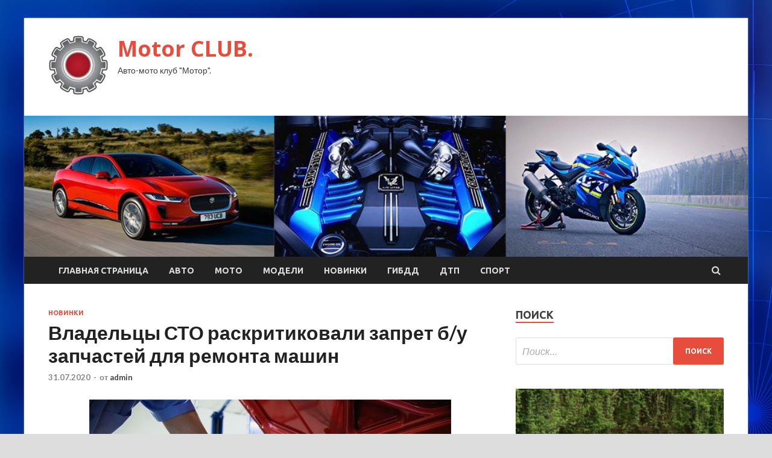

--- FILE ---
content_type: text/html; charset=UTF-8
request_url: https://mlub.ru/novinki/vladelcy-sto-raskritikovali-zapret-b-y-zapchastei-dlia-remonta-mashin.html
body_size: 51950
content:
<!DOCTYPE html>
<html lang="ru-RU">
<head>
<meta charset="UTF-8">
<meta name="viewport" content="width=device-width, initial-scale=1">
<link rel="profile" href="http://gmpg.org/xfn/11">

<title>Владельцы СТО раскритиковали запрет б/у запчастей для ремонта машин &#8212; Motor CLUB.</title>
<meta name='robots' content='max-image-preview:large' />
	<style>img:is([sizes="auto" i], [sizes^="auto," i]) { contain-intrinsic-size: 3000px 1500px }</style>
	<link rel='dns-prefetch' href='//fonts.googleapis.com' />
<link rel='stylesheet' id='wp-block-library-css' href='https://mlub.ru/wp-includes/css/dist/block-library/style.min.css' type='text/css' media='all' />
<style id='classic-theme-styles-inline-css' type='text/css'>
/*! This file is auto-generated */
.wp-block-button__link{color:#fff;background-color:#32373c;border-radius:9999px;box-shadow:none;text-decoration:none;padding:calc(.667em + 2px) calc(1.333em + 2px);font-size:1.125em}.wp-block-file__button{background:#32373c;color:#fff;text-decoration:none}
</style>
<style id='global-styles-inline-css' type='text/css'>
:root{--wp--preset--aspect-ratio--square: 1;--wp--preset--aspect-ratio--4-3: 4/3;--wp--preset--aspect-ratio--3-4: 3/4;--wp--preset--aspect-ratio--3-2: 3/2;--wp--preset--aspect-ratio--2-3: 2/3;--wp--preset--aspect-ratio--16-9: 16/9;--wp--preset--aspect-ratio--9-16: 9/16;--wp--preset--color--black: #000000;--wp--preset--color--cyan-bluish-gray: #abb8c3;--wp--preset--color--white: #ffffff;--wp--preset--color--pale-pink: #f78da7;--wp--preset--color--vivid-red: #cf2e2e;--wp--preset--color--luminous-vivid-orange: #ff6900;--wp--preset--color--luminous-vivid-amber: #fcb900;--wp--preset--color--light-green-cyan: #7bdcb5;--wp--preset--color--vivid-green-cyan: #00d084;--wp--preset--color--pale-cyan-blue: #8ed1fc;--wp--preset--color--vivid-cyan-blue: #0693e3;--wp--preset--color--vivid-purple: #9b51e0;--wp--preset--gradient--vivid-cyan-blue-to-vivid-purple: linear-gradient(135deg,rgba(6,147,227,1) 0%,rgb(155,81,224) 100%);--wp--preset--gradient--light-green-cyan-to-vivid-green-cyan: linear-gradient(135deg,rgb(122,220,180) 0%,rgb(0,208,130) 100%);--wp--preset--gradient--luminous-vivid-amber-to-luminous-vivid-orange: linear-gradient(135deg,rgba(252,185,0,1) 0%,rgba(255,105,0,1) 100%);--wp--preset--gradient--luminous-vivid-orange-to-vivid-red: linear-gradient(135deg,rgba(255,105,0,1) 0%,rgb(207,46,46) 100%);--wp--preset--gradient--very-light-gray-to-cyan-bluish-gray: linear-gradient(135deg,rgb(238,238,238) 0%,rgb(169,184,195) 100%);--wp--preset--gradient--cool-to-warm-spectrum: linear-gradient(135deg,rgb(74,234,220) 0%,rgb(151,120,209) 20%,rgb(207,42,186) 40%,rgb(238,44,130) 60%,rgb(251,105,98) 80%,rgb(254,248,76) 100%);--wp--preset--gradient--blush-light-purple: linear-gradient(135deg,rgb(255,206,236) 0%,rgb(152,150,240) 100%);--wp--preset--gradient--blush-bordeaux: linear-gradient(135deg,rgb(254,205,165) 0%,rgb(254,45,45) 50%,rgb(107,0,62) 100%);--wp--preset--gradient--luminous-dusk: linear-gradient(135deg,rgb(255,203,112) 0%,rgb(199,81,192) 50%,rgb(65,88,208) 100%);--wp--preset--gradient--pale-ocean: linear-gradient(135deg,rgb(255,245,203) 0%,rgb(182,227,212) 50%,rgb(51,167,181) 100%);--wp--preset--gradient--electric-grass: linear-gradient(135deg,rgb(202,248,128) 0%,rgb(113,206,126) 100%);--wp--preset--gradient--midnight: linear-gradient(135deg,rgb(2,3,129) 0%,rgb(40,116,252) 100%);--wp--preset--font-size--small: 13px;--wp--preset--font-size--medium: 20px;--wp--preset--font-size--large: 36px;--wp--preset--font-size--x-large: 42px;--wp--preset--spacing--20: 0.44rem;--wp--preset--spacing--30: 0.67rem;--wp--preset--spacing--40: 1rem;--wp--preset--spacing--50: 1.5rem;--wp--preset--spacing--60: 2.25rem;--wp--preset--spacing--70: 3.38rem;--wp--preset--spacing--80: 5.06rem;--wp--preset--shadow--natural: 6px 6px 9px rgba(0, 0, 0, 0.2);--wp--preset--shadow--deep: 12px 12px 50px rgba(0, 0, 0, 0.4);--wp--preset--shadow--sharp: 6px 6px 0px rgba(0, 0, 0, 0.2);--wp--preset--shadow--outlined: 6px 6px 0px -3px rgba(255, 255, 255, 1), 6px 6px rgba(0, 0, 0, 1);--wp--preset--shadow--crisp: 6px 6px 0px rgba(0, 0, 0, 1);}:where(.is-layout-flex){gap: 0.5em;}:where(.is-layout-grid){gap: 0.5em;}body .is-layout-flex{display: flex;}.is-layout-flex{flex-wrap: wrap;align-items: center;}.is-layout-flex > :is(*, div){margin: 0;}body .is-layout-grid{display: grid;}.is-layout-grid > :is(*, div){margin: 0;}:where(.wp-block-columns.is-layout-flex){gap: 2em;}:where(.wp-block-columns.is-layout-grid){gap: 2em;}:where(.wp-block-post-template.is-layout-flex){gap: 1.25em;}:where(.wp-block-post-template.is-layout-grid){gap: 1.25em;}.has-black-color{color: var(--wp--preset--color--black) !important;}.has-cyan-bluish-gray-color{color: var(--wp--preset--color--cyan-bluish-gray) !important;}.has-white-color{color: var(--wp--preset--color--white) !important;}.has-pale-pink-color{color: var(--wp--preset--color--pale-pink) !important;}.has-vivid-red-color{color: var(--wp--preset--color--vivid-red) !important;}.has-luminous-vivid-orange-color{color: var(--wp--preset--color--luminous-vivid-orange) !important;}.has-luminous-vivid-amber-color{color: var(--wp--preset--color--luminous-vivid-amber) !important;}.has-light-green-cyan-color{color: var(--wp--preset--color--light-green-cyan) !important;}.has-vivid-green-cyan-color{color: var(--wp--preset--color--vivid-green-cyan) !important;}.has-pale-cyan-blue-color{color: var(--wp--preset--color--pale-cyan-blue) !important;}.has-vivid-cyan-blue-color{color: var(--wp--preset--color--vivid-cyan-blue) !important;}.has-vivid-purple-color{color: var(--wp--preset--color--vivid-purple) !important;}.has-black-background-color{background-color: var(--wp--preset--color--black) !important;}.has-cyan-bluish-gray-background-color{background-color: var(--wp--preset--color--cyan-bluish-gray) !important;}.has-white-background-color{background-color: var(--wp--preset--color--white) !important;}.has-pale-pink-background-color{background-color: var(--wp--preset--color--pale-pink) !important;}.has-vivid-red-background-color{background-color: var(--wp--preset--color--vivid-red) !important;}.has-luminous-vivid-orange-background-color{background-color: var(--wp--preset--color--luminous-vivid-orange) !important;}.has-luminous-vivid-amber-background-color{background-color: var(--wp--preset--color--luminous-vivid-amber) !important;}.has-light-green-cyan-background-color{background-color: var(--wp--preset--color--light-green-cyan) !important;}.has-vivid-green-cyan-background-color{background-color: var(--wp--preset--color--vivid-green-cyan) !important;}.has-pale-cyan-blue-background-color{background-color: var(--wp--preset--color--pale-cyan-blue) !important;}.has-vivid-cyan-blue-background-color{background-color: var(--wp--preset--color--vivid-cyan-blue) !important;}.has-vivid-purple-background-color{background-color: var(--wp--preset--color--vivid-purple) !important;}.has-black-border-color{border-color: var(--wp--preset--color--black) !important;}.has-cyan-bluish-gray-border-color{border-color: var(--wp--preset--color--cyan-bluish-gray) !important;}.has-white-border-color{border-color: var(--wp--preset--color--white) !important;}.has-pale-pink-border-color{border-color: var(--wp--preset--color--pale-pink) !important;}.has-vivid-red-border-color{border-color: var(--wp--preset--color--vivid-red) !important;}.has-luminous-vivid-orange-border-color{border-color: var(--wp--preset--color--luminous-vivid-orange) !important;}.has-luminous-vivid-amber-border-color{border-color: var(--wp--preset--color--luminous-vivid-amber) !important;}.has-light-green-cyan-border-color{border-color: var(--wp--preset--color--light-green-cyan) !important;}.has-vivid-green-cyan-border-color{border-color: var(--wp--preset--color--vivid-green-cyan) !important;}.has-pale-cyan-blue-border-color{border-color: var(--wp--preset--color--pale-cyan-blue) !important;}.has-vivid-cyan-blue-border-color{border-color: var(--wp--preset--color--vivid-cyan-blue) !important;}.has-vivid-purple-border-color{border-color: var(--wp--preset--color--vivid-purple) !important;}.has-vivid-cyan-blue-to-vivid-purple-gradient-background{background: var(--wp--preset--gradient--vivid-cyan-blue-to-vivid-purple) !important;}.has-light-green-cyan-to-vivid-green-cyan-gradient-background{background: var(--wp--preset--gradient--light-green-cyan-to-vivid-green-cyan) !important;}.has-luminous-vivid-amber-to-luminous-vivid-orange-gradient-background{background: var(--wp--preset--gradient--luminous-vivid-amber-to-luminous-vivid-orange) !important;}.has-luminous-vivid-orange-to-vivid-red-gradient-background{background: var(--wp--preset--gradient--luminous-vivid-orange-to-vivid-red) !important;}.has-very-light-gray-to-cyan-bluish-gray-gradient-background{background: var(--wp--preset--gradient--very-light-gray-to-cyan-bluish-gray) !important;}.has-cool-to-warm-spectrum-gradient-background{background: var(--wp--preset--gradient--cool-to-warm-spectrum) !important;}.has-blush-light-purple-gradient-background{background: var(--wp--preset--gradient--blush-light-purple) !important;}.has-blush-bordeaux-gradient-background{background: var(--wp--preset--gradient--blush-bordeaux) !important;}.has-luminous-dusk-gradient-background{background: var(--wp--preset--gradient--luminous-dusk) !important;}.has-pale-ocean-gradient-background{background: var(--wp--preset--gradient--pale-ocean) !important;}.has-electric-grass-gradient-background{background: var(--wp--preset--gradient--electric-grass) !important;}.has-midnight-gradient-background{background: var(--wp--preset--gradient--midnight) !important;}.has-small-font-size{font-size: var(--wp--preset--font-size--small) !important;}.has-medium-font-size{font-size: var(--wp--preset--font-size--medium) !important;}.has-large-font-size{font-size: var(--wp--preset--font-size--large) !important;}.has-x-large-font-size{font-size: var(--wp--preset--font-size--x-large) !important;}
:where(.wp-block-post-template.is-layout-flex){gap: 1.25em;}:where(.wp-block-post-template.is-layout-grid){gap: 1.25em;}
:where(.wp-block-columns.is-layout-flex){gap: 2em;}:where(.wp-block-columns.is-layout-grid){gap: 2em;}
:root :where(.wp-block-pullquote){font-size: 1.5em;line-height: 1.6;}
</style>
<link rel='stylesheet' id='hitmag-style-css' href='https://mlub.ru/wp-content/themes/hitmag/style.css' type='text/css' media='all' />
<link rel='stylesheet' id='jquery-flexslider-css' href='https://mlub.ru/wp-content/themes/hitmag/css/flexslider.css' type='text/css' media='screen' />
<link rel='stylesheet' id='jquery-magnific-popup-css' href='https://mlub.ru/wp-content/themes/hitmag/css/magnific-popup.css' type='text/css' media='all' />
<script type="text/javascript" src="https://mlub.ru/wp-includes/js/jquery/jquery.min.js" id="jquery-core-js"></script>
<script type="text/javascript" src="https://mlub.ru/wp-includes/js/jquery/jquery-migrate.min.js" id="jquery-migrate-js"></script>
<!--[if lt IE 9]>
<script type="text/javascript" src="https://mlub.ru/wp-content/themes/hitmag/js/html5shiv.min.js" id="html5shiv-js"></script>
<![endif]-->
<script type="text/javascript" id="wp-disable-css-lazy-load-js-extra">
/* <![CDATA[ */
var WpDisableAsyncLinks = {"wp-disable-font-awesome":"https:\/\/mlub.ru\/wp-content\/themes\/hitmag\/css\/font-awesome.min.css","wp-disable-google-fonts":"\/\/fonts.googleapis.com\/css?family=Ubuntu:400,500,700|Lato:400,700,400italic,700italic|Open%20Sans:400,400italic,700&subset=latin,latin-ext"};
/* ]]> */
</script>
<script type="text/javascript" src="https://mlub.ru/wp-content/plugins/wp-disable/js/css-lazy-load.min.js" id="wp-disable-css-lazy-load-js"></script>
<link rel="canonical" href="https://mlub.ru/novinki/vladelcy-sto-raskritikovali-zapret-b-y-zapchastei-dlia-remonta-mashin.html" />
<link rel="alternate" title="oEmbed (JSON)" type="application/json+oembed" href="https://mlub.ru/wp-json/oembed/1.0/embed?url=https%3A%2F%2Fmlub.ru%2Fnovinki%2Fvladelcy-sto-raskritikovali-zapret-b-y-zapchastei-dlia-remonta-mashin.html" />
<link rel="alternate" title="oEmbed (XML)" type="text/xml+oembed" href="https://mlub.ru/wp-json/oembed/1.0/embed?url=https%3A%2F%2Fmlub.ru%2Fnovinki%2Fvladelcy-sto-raskritikovali-zapret-b-y-zapchastei-dlia-remonta-mashin.html&#038;format=xml" />

<meta name="keywords" content="" />
<meta name="description" content="Представители СТО выступили против планируемого запрета на ремонт автомобилей при помощи подержанных запчастей. Они предупредили, что цены вырастут в несколько ..." />
<style type="text/css" id="custom-background-css">
body.custom-background { background-image: url("https://mlub.ru/wp-content/uploads/2020/07/sinyaya.jpg"); background-position: left top; background-size: auto; background-repeat: repeat; background-attachment: scroll; }
</style>
	<link rel="icon" href="https://mlub.ru/wp-content/uploads/2020/07/motor-150x150.jpg" sizes="32x32" />
<link rel="icon" href="https://mlub.ru/wp-content/uploads/2020/07/motor-e1595253222561.jpg" sizes="192x192" />
<link rel="apple-touch-icon" href="https://mlub.ru/wp-content/uploads/2020/07/motor-e1595253222561.jpg" />
<meta name="msapplication-TileImage" content="https://mlub.ru/wp-content/uploads/2020/07/motor-e1595253222561.jpg" />
</head>

<body class="wp-singular post-template-default single single-post postid-1595 single-format-standard custom-background wp-custom-logo wp-theme-hitmag th-right-sidebar">

<div id="page" class="site hitmag-wrapper">
	<a class="skip-link screen-reader-text" href="#content">Перейти к содержанию</a>

	<header id="masthead" class="site-header" role="banner">
		
		
		<div class="header-main-area">
			<div class="hm-container">
			<div class="site-branding">
				<div class="site-branding-content">
					<div class="hm-logo">
						<a href="https://mlub.ru/" class="custom-logo-link" rel="home"><img width="100" height="100" src="https://mlub.ru/wp-content/uploads/2020/07/motor-e1595253222561.jpg" class="custom-logo" alt="Motor CLUB." decoding="async" /></a>					</div><!-- .hm-logo -->

					<div class="hm-site-title">
													<p class="site-title"><a href="https://mlub.ru/" rel="home">Motor CLUB.</a></p>
													<p class="site-description">Авто-мото клуб &quot;Мотор&quot;.</p>
											</div><!-- .hm-site-title -->
				</div><!-- .site-branding-content -->
			</div><!-- .site-branding -->

						</div><!-- .hm-container -->
		</div><!-- .header-main-area -->

		<div class="hm-header-image"><img src="https://mlub.ru/wp-content/uploads/2020/07/motor_club_croped.jpg" height="199" width="1019" alt="" /></div>
		<div class="hm-nav-container">
			<nav id="site-navigation" class="main-navigation" role="navigation">
				<div class="hm-container">
				<div class="menu-glavnoe-menyu-container"><ul id="primary-menu" class="menu"><li id="menu-item-16" class="menu-item menu-item-type-custom menu-item-object-custom menu-item-home menu-item-16"><a href="http://mlub.ru/">Главная страница</a></li>
<li id="menu-item-127" class="menu-item menu-item-type-taxonomy menu-item-object-category menu-item-127"><a href="https://mlub.ru/category/avto">Авто</a></li>
<li id="menu-item-126" class="menu-item menu-item-type-taxonomy menu-item-object-category menu-item-126"><a href="https://mlub.ru/category/moto">Мото</a></li>
<li id="menu-item-129" class="menu-item menu-item-type-taxonomy menu-item-object-category menu-item-129"><a href="https://mlub.ru/category/modeli">Модели</a></li>
<li id="menu-item-123" class="menu-item menu-item-type-taxonomy menu-item-object-category current-post-ancestor current-menu-parent current-post-parent menu-item-123"><a href="https://mlub.ru/category/novinki">Новинки</a></li>
<li id="menu-item-124" class="menu-item menu-item-type-taxonomy menu-item-object-category menu-item-124"><a href="https://mlub.ru/category/gibdd">ГИБДД</a></li>
<li id="menu-item-125" class="menu-item menu-item-type-taxonomy menu-item-object-category menu-item-125"><a href="https://mlub.ru/category/dtp">ДТП</a></li>
<li id="menu-item-128" class="menu-item menu-item-type-taxonomy menu-item-object-category menu-item-128"><a href="https://mlub.ru/category/sport">Спорт</a></li>
</ul></div>
									<div class="hm-search-button-icon"></div>
					<div class="hm-search-box-container">
						<div class="hm-search-box">
							<form role="search" method="get" class="search-form" action="https://mlub.ru/">
				<label>
					<span class="screen-reader-text">Найти:</span>
					<input type="search" class="search-field" placeholder="Поиск&hellip;" value="" name="s" />
				</label>
				<input type="submit" class="search-submit" value="Поиск" />
			</form>						</div><!-- th-search-box -->
					</div><!-- .th-search-box-container -->
								</div><!-- .hm-container -->
			</nav><!-- #site-navigation -->
			<a href="#" class="navbutton" id="main-nav-button">Главное Меню</a>
			<div class="responsive-mainnav"></div>
		</div><!-- .hm-nav-container -->

		
	</header><!-- #masthead -->

	<div id="content" class="site-content">
		<div class="hm-container">

	<div id="primary" class="content-area">
		<main id="main" class="site-main" role="main">

		
<article id="post-1595" class="hitmag-single post-1595 post type-post status-publish format-standard has-post-thumbnail hentry category-novinki">
	<header class="entry-header">
		<div class="cat-links"><a href="https://mlub.ru/category/novinki" rel="category tag">Новинки</a></div><h1 class="entry-title">Владельцы СТО раскритиковали запрет б/у запчастей для ремонта машин</h1>		<div class="entry-meta">
			<span class="posted-on"><a href="https://mlub.ru/novinki/vladelcy-sto-raskritikovali-zapret-b-y-zapchastei-dlia-remonta-mashin.html" rel="bookmark"><time class="entry-date published updated" datetime="2020-07-31T22:45:04+03:00">31.07.2020</time></a></span><span class="meta-sep"> - </span><span class="byline"> от <span class="author vcard"><a class="url fn n" href="https://mlub.ru/author/admin">admin</a></span></span>		</div><!-- .entry-meta -->
		
	</header><!-- .entry-header -->
	
	

	<div class="entry-content">
		<p><img decoding="async" alt="Владельцы СТО раскритиковали запрет б/у запчастей для ремонта машин" src="/wp-content/uploads/2020/07/d8fe39a7ddbe359dff3b9b24a9a6d2e7.jpg" class="aligncenter" /> </p>
<blockquote>
<p> Представители СТО выступили против планируемого запрета на ремонт автомобилей при помощи подержанных запчастей. Они предупредили, что цены вырастут в несколько раз</p>
</blockquote>
<p> Владельцы официальных станций технического обслуживания раскритиковали предлагаемые изменения в <span id="more-1595"></span>техрегламент Таможенного союза о безопасности колесных транспортных средств. Третий пакет поправок в документ предполагает запрет ремонта автомобилей, а также их переделку при помощи целого ряда бывших в употреблении запчастей. В список попали, в частности, тормозные системы, иммобилайзеры, включая повторители и блоки электронного управления, газобаллонное оборудование для перевода автомобиля на работу на пропане или метане.</p>
<p> По оценке представителя Союза автосервисов, гендиректора ООО &laquo;Гидравлика&raquo; Юрия Валько, изменения в первую очередь ударят по владельцам подержанных автомобилей. &laquo;С использованием подержанных или восстановленных качественных запчастей автомобилисты может провести ремонт в 2-10 раз дешевле, чем при использовании новых, &mdash; рассказал Валько. &mdash; Представьте, потратит ли на ремонт 100-150 тыс. рублей автомобилист, чья машина стоит 600-700 тыс. рублей?&raquo; &#8212; цитирует эксперта портал Autonews.</p>
<p>Источник: <a href="http://www.motorpage.ru/magazine/news/vladelci_sto_raskritikovali_zapret_bu_zapchastej_dlja_remonta_mashin.html">motorpage.ru</a> </p>
	</div><!-- .entry-content -->

	<footer class="entry-footer">
			</footer><!-- .entry-footer -->
</article><!-- #post-## -->

    <div class="hm-related-posts">
    
    <div class="wt-container">
        <h4 class="widget-title">Похожие записи</h4>
    </div>

    <div class="hmrp-container">

        
                <div class="hm-rel-post">
                    <a href="https://mlub.ru/novinki/zapret-na-ispolzovanie-poderjannyh-zapchastei-ne-podderjali.html" rel="bookmark" title="Запрет на использование подержанных запчастей не поддержали">
                        <img width="348" height="215" src="https://mlub.ru/wp-content/uploads/2020/08/d3d799f4aed09962dd2d7ec5d6e78619-348x215.jpg" class="attachment-hitmag-grid size-hitmag-grid wp-post-image" alt="" decoding="async" fetchpriority="high" />                    </a>
                    <h3 class="post-title">
                        <a href="https://mlub.ru/novinki/zapret-na-ispolzovanie-poderjannyh-zapchastei-ne-podderjali.html" rel="bookmark" title="Запрет на использование подержанных запчастей не поддержали">
                            Запрет на использование подержанных запчастей не поддержали                        </a>
                    </h3>
                    <p class="hms-meta"><time class="entry-date published updated" datetime="2020-08-12T08:45:03+03:00">12.08.2020</time></p>
                </div>
            
            
                <div class="hm-rel-post">
                    <a href="https://mlub.ru/novinki/koronavirys-vse-taki-ynichtojil-prodaji-avtomobilei.html" rel="bookmark" title="Коронавирус все-таки уничтожил продажи автомобилей">
                        <img width="348" height="215" src="https://mlub.ru/wp-content/uploads/2020/08/d97f28de6c2824d74fc1eee384ed8d8e-348x215.jpg" class="attachment-hitmag-grid size-hitmag-grid wp-post-image" alt="" decoding="async" />                    </a>
                    <h3 class="post-title">
                        <a href="https://mlub.ru/novinki/koronavirys-vse-taki-ynichtojil-prodaji-avtomobilei.html" rel="bookmark" title="Коронавирус все-таки уничтожил продажи автомобилей">
                            Коронавирус все-таки уничтожил продажи автомобилей                        </a>
                    </h3>
                    <p class="hms-meta"><time class="entry-date published updated" datetime="2020-08-12T08:45:03+03:00">12.08.2020</time></p>
                </div>
            
            
                <div class="hm-rel-post">
                    <a href="https://mlub.ru/novinki/sistemy-pomoshi-voditeliam-kogda-nibyd-ybut-ih-samih.html" rel="bookmark" title="Системы помощи водителям когда-нибудь убьют их самих">
                        <img width="348" height="215" src="https://mlub.ru/wp-content/uploads/2020/08/80b35a2356a2bb4969af29a6be677a4e-348x215.jpg" class="attachment-hitmag-grid size-hitmag-grid wp-post-image" alt="" decoding="async" />                    </a>
                    <h3 class="post-title">
                        <a href="https://mlub.ru/novinki/sistemy-pomoshi-voditeliam-kogda-nibyd-ybut-ih-samih.html" rel="bookmark" title="Системы помощи водителям когда-нибудь убьют их самих">
                            Системы помощи водителям когда-нибудь убьют их самих                        </a>
                    </h3>
                    <p class="hms-meta"><time class="entry-date published updated" datetime="2020-08-12T08:45:02+03:00">12.08.2020</time></p>
                </div>
            
            
    </div>
    </div>

    
	<nav class="navigation post-navigation" aria-label="Записи">
		<h2 class="screen-reader-text">Навигация по записям</h2>
		<div class="nav-links"><div class="nav-previous"><a href="https://mlub.ru/novinki/kitaiskii-gac-sertificiroval-novyi-krossover-dlia-rossii.html" rel="prev"><span class="meta-nav" aria-hidden="true">Предыдущая запись</span> <span class="post-title">Китайский GAC сертифицировал новый кроссовер для России</span></a></div><div class="nav-next"><a href="https://mlub.ru/dtp/advokat-nazval-vozmozhnye-sroki-vyneseniya-prigovora-efremovu.html" rel="next"><span class="meta-nav" aria-hidden="true">Следующая запись</span> <span class="post-title">Адвокат назвал возможные сроки вынесения приговора Ефремову</span></a></div></div>
	</nav><div class="hm-authorbox">

    <div class="hm-author-img">
        <img alt='' src='https://secure.gravatar.com/avatar/5fdb85cac86e45de2473cae2fb150b8501f466c267d3d07ed0727a97153d5b64?s=100&#038;d=mm&#038;r=g' srcset='https://secure.gravatar.com/avatar/5fdb85cac86e45de2473cae2fb150b8501f466c267d3d07ed0727a97153d5b64?s=200&#038;d=mm&#038;r=g 2x' class='avatar avatar-100 photo' height='100' width='100' loading='lazy' decoding='async'/>    </div>

    <div class="hm-author-content">
        <h4 class="author-name">Автор admin</h4>
        <p class="author-description"></p>
        <a class="author-posts-link" href="https://mlub.ru/author/admin" title="admin">
            Просмотр всех записей admin &rarr;        </a>
    </div>

</div>
		</main><!-- #main -->
	</div><!-- #primary -->



<aside id="secondary" class="widget-area" role="complementary">
	<section id="search-3" class="widget widget_search"><h4 class="widget-title">Поиск</h4><form role="search" method="get" class="search-form" action="https://mlub.ru/">
				<label>
					<span class="screen-reader-text">Найти:</span>
					<input type="search" class="search-field" placeholder="Поиск&hellip;" value="" name="s" />
				</label>
				<input type="submit" class="search-submit" value="Поиск" />
			</form></section><section id="hitmag_dual_category_posts-2" class="widget widget_hitmag_dual_category_posts">		<!-- Category 1 -->
		<div class="hm-dualc-left">
			
                                                                    
                        <div class="hmbd-post">
                                                            <a href="https://mlub.ru/modeli/austin-healey-100-austin-healey-3000-britanskii-rodster-23-foto.html" title="Austin-Healey 100 / Austin-Healey 3000 — британский родстер (23 фото)"><img width="348" height="215" src="https://mlub.ru/wp-content/uploads/2020/08/da84d44ecef5ceabc545da98fa33a608-348x215.jpg" class="attachment-hitmag-grid size-hitmag-grid wp-post-image" alt="" decoding="async" loading="lazy" /></a>
                            
                            <div class="cat-links"><a href="https://mlub.ru/category/modeli" rel="category tag">Модели</a></div>
                            <h3 class="hmb-entry-title"><a href="https://mlub.ru/modeli/austin-healey-100-austin-healey-3000-britanskii-rodster-23-foto.html" rel="bookmark">Austin-Healey 100 / Austin-Healey 3000 — британский родстер (23 фото)</a></h3>						

                            <div class="hmb-entry-meta">
                                <span class="posted-on"><a href="https://mlub.ru/modeli/austin-healey-100-austin-healey-3000-britanskii-rodster-23-foto.html" rel="bookmark"><time class="entry-date published updated" datetime="2020-08-11T14:45:12+03:00">11.08.2020</time></a></span><span class="meta-sep"> - </span><span class="byline"> от <span class="author vcard"><a class="url fn n" href="https://mlub.ru/author/admin">admin</a></span></span>                            </div><!-- .entry-meta -->

                            <div class="hmb-entry-summary"><p>Особое место в международной автомобильной культуре занимают британские спортивные родстеры. Англичане знали толк в простых и относительно доступных машинах, способных дарить массу удовольствия от вождения, не обладая при этом запредельной &hellip; </p>
</div>
                        </div><!-- .hmbd-post -->

                                                                                                    <div class="hms-post">
                                                            <div class="hms-thumb">
                                    <a href="https://mlub.ru/modeli/saleen-s7-2004-goda-moshnostu-1200-loshadinyh-sil-7-foto.html" rel="bookmark" title="Saleen S7 2004 года мощностью 1200 лошадиных сил (7 фото)">	
                                        <img width="135" height="93" src="https://mlub.ru/wp-content/uploads/2020/08/8fd98453014eac40241c3cd63a3ea763-135x93.jpg" class="attachment-hitmag-thumbnail size-hitmag-thumbnail wp-post-image" alt="" decoding="async" loading="lazy" />                                    </a>
                                </div>
                                                        <div class="hms-details">
                                <h3 class="hms-title"><a href="https://mlub.ru/modeli/saleen-s7-2004-goda-moshnostu-1200-loshadinyh-sil-7-foto.html" rel="bookmark">Saleen S7 2004 года мощностью 1200 лошадиных сил (7 фото)</a></h3>                                <p class="hms-meta"><time class="entry-date published updated" datetime="2020-08-10T16:45:04+03:00">10.08.2020</time></p>
                            </div>
                        </div>
                                                                                                    <div class="hms-post">
                                                            <div class="hms-thumb">
                                    <a href="https://mlub.ru/modeli/6-nezametnyh-melochei-kotorye-prinosiat-polzy-voditeliam-6-foto.html" rel="bookmark" title="6 незаметных мелочей, которые приносят пользу водителям (6 фото)">	
                                        <img width="135" height="93" src="https://mlub.ru/wp-content/uploads/2020/08/1e171dfb754bfc68631571001177b4ab-135x93.jpg" class="attachment-hitmag-thumbnail size-hitmag-thumbnail wp-post-image" alt="" decoding="async" loading="lazy" />                                    </a>
                                </div>
                                                        <div class="hms-details">
                                <h3 class="hms-title"><a href="https://mlub.ru/modeli/6-nezametnyh-melochei-kotorye-prinosiat-polzy-voditeliam-6-foto.html" rel="bookmark">6 незаметных мелочей, которые приносят пользу водителям (6 фото)</a></h3>                                <p class="hms-meta"><time class="entry-date published updated" datetime="2020-08-07T11:45:05+03:00">07.08.2020</time></p>
                            </div>
                        </div>
                                                                                                    <div class="hms-post">
                                                            <div class="hms-thumb">
                                    <a href="https://mlub.ru/modeli/bmw-2002-turbo-pervyi-seriinyi-bmw-s-tyrbonaddyvom-15-foto.html" rel="bookmark" title="BMW 2002 Turbo — первый серийный BMW с турбонаддувом (15 фото)">	
                                        <img width="135" height="93" src="https://mlub.ru/wp-content/uploads/2020/08/cad1171476280b2bc9fb5ce93b8c6868-135x93.jpg" class="attachment-hitmag-thumbnail size-hitmag-thumbnail wp-post-image" alt="" decoding="async" loading="lazy" />                                    </a>
                                </div>
                                                        <div class="hms-details">
                                <h3 class="hms-title"><a href="https://mlub.ru/modeli/bmw-2002-turbo-pervyi-seriinyi-bmw-s-tyrbonaddyvom-15-foto.html" rel="bookmark">BMW 2002 Turbo — первый серийный BMW с турбонаддувом (15 фото)</a></h3>                                <p class="hms-meta"><time class="entry-date published updated" datetime="2020-08-06T14:45:07+03:00">06.08.2020</time></p>
                            </div>
                        </div>
                                                                                                    <div class="hms-post">
                                                            <div class="hms-thumb">
                                    <a href="https://mlub.ru/modeli/zaschka-three-wheeler-pervaia-v-mire-skladnaia-mashina-8-foto.html" rel="bookmark" title="Zaschka Three Wheeler — Первая в мире складная машина (8 фото)">	
                                        <img width="135" height="93" src="https://mlub.ru/wp-content/uploads/2020/08/263c341bfa41c57473da327399e32d02-135x93.jpg" class="attachment-hitmag-thumbnail size-hitmag-thumbnail wp-post-image" alt="" decoding="async" loading="lazy" />                                    </a>
                                </div>
                                                        <div class="hms-details">
                                <h3 class="hms-title"><a href="https://mlub.ru/modeli/zaschka-three-wheeler-pervaia-v-mire-skladnaia-mashina-8-foto.html" rel="bookmark">Zaschka Three Wheeler — Первая в мире складная машина (8 фото)</a></h3>                                <p class="hms-meta"><time class="entry-date published updated" datetime="2020-08-05T17:45:05+03:00">05.08.2020</time></p>
                            </div>
                        </div>
                                                                                                    <div class="hms-post">
                                                            <div class="hms-thumb">
                                    <a href="https://mlub.ru/modeli/bugatti-testiryut-novyu-model-za-5-millionov-evro-pered-otgryzkoi-12.html" rel="bookmark" title="Bugatti тестируют новую модель за 5 миллионов евро перед отгрузкой (12">	
                                        <img width="135" height="93" src="https://mlub.ru/wp-content/uploads/2020/08/a659c09287ab368fcf549f5813700b5f-135x93.jpg" class="attachment-hitmag-thumbnail size-hitmag-thumbnail wp-post-image" alt="" decoding="async" loading="lazy" />                                    </a>
                                </div>
                                                        <div class="hms-details">
                                <h3 class="hms-title"><a href="https://mlub.ru/modeli/bugatti-testiryut-novyu-model-za-5-millionov-evro-pered-otgryzkoi-12.html" rel="bookmark">Bugatti тестируют новую модель за 5 миллионов евро перед отгрузкой (12</a></h3>                                <p class="hms-meta"><time class="entry-date published updated" datetime="2020-08-04T13:45:06+03:00">04.08.2020</time></p>
                            </div>
                        </div>
                                                                                    
		</div><!-- .hm-dualc-left -->


		<!-- Category 2 -->

		<div class="hm-dualc-right">
			
							
                            
                    <div class="hmbd-post">
                                                    <a href="https://mlub.ru/sport/kviat-prokommentiroval-itogi-gran-pri-70-letiia.html" title="Квят прокомментировал итоги Гран-при 70-летия"><img width="348" height="215" src="https://mlub.ru/wp-content/uploads/2020/08/c70b0f30dc003fa4528408bf044009db-348x215.jpg" class="attachment-hitmag-grid size-hitmag-grid wp-post-image" alt="" decoding="async" loading="lazy" /></a>
                        
                        <div class="cat-links"><a href="https://mlub.ru/category/sport" rel="category tag">Спорт</a></div>
                        <h3 class="hmb-entry-title"><a href="https://mlub.ru/sport/kviat-prokommentiroval-itogi-gran-pri-70-letiia.html" rel="bookmark">Квят прокомментировал итоги Гран-при 70-летия</a></h3>						
                        
                        <div class="hmb-entry-meta">
                                <span class="posted-on"><a href="https://mlub.ru/sport/kviat-prokommentiroval-itogi-gran-pri-70-letiia.html" rel="bookmark"><time class="entry-date published updated" datetime="2020-08-10T00:45:04+03:00">10.08.2020</time></a></span><span class="meta-sep"> - </span><span class="byline"> от <span class="author vcard"><a class="url fn n" href="https://mlub.ru/author/admin">admin</a></span></span>                        </div><!-- .entry-meta -->
                        <div class="hmb-entry-summary"><p>Фото: РИА Новости Российский пилот команды &#171;Формулы-1&#187; &#171;Альфа Таури&#187; Даниил Квят прокомментировал итоги Гран-при 70-летия, передает официальный сайт команды. Напомним, россиянин занял десятое место. &#171;У меня ощущение, что это была мегагонка. Мы проделали отличную</p>
</div>
                    </div><!-- .hmdb-post -->
                    
                                                                    
                    <div class="hms-post">
                                                    <div class="hms-thumb">
                                <a href="https://mlub.ru/sport/prichinoi-avarii-kviata-stal-peregrev-kolesnogo-diska.html" rel="bookmark" title="Причиной аварии Квята стал перегрев колесного диска">	
                                    <img width="135" height="93" src="https://mlub.ru/wp-content/uploads/2020/08/ad005dc24e0fcb5c93b52eb05ccc81f5-135x93.png" class="attachment-hitmag-thumbnail size-hitmag-thumbnail wp-post-image" alt="" decoding="async" loading="lazy" />                                </a>
                            </div>
                                                <div class="hms-details">
                            <h3 class="hms-title"><a href="https://mlub.ru/sport/prichinoi-avarii-kviata-stal-peregrev-kolesnogo-diska.html" rel="bookmark">Причиной аварии Квята стал перегрев колесного диска</a></h3>                            <p class="hms-meta"><time class="entry-date published updated" datetime="2020-08-07T02:45:03+03:00">07.08.2020</time></p>
                        </div>
                    </div>

                                                                    
                    <div class="hms-post">
                                                    <div class="hms-thumb">
                                <a href="https://mlub.ru/sport/kandelaki-pirelli-chyt-ne-ybila-kviata.html" rel="bookmark" title="Канделаки: «Пирелли» чуть не убила Квята">	
                                    <img width="135" height="93" src="https://mlub.ru/wp-content/uploads/2020/08/7bf1379fd26827079c018494c1fea9e6-135x93.jpg" class="attachment-hitmag-thumbnail size-hitmag-thumbnail wp-post-image" alt="" decoding="async" loading="lazy" />                                </a>
                            </div>
                                                <div class="hms-details">
                            <h3 class="hms-title"><a href="https://mlub.ru/sport/kandelaki-pirelli-chyt-ne-ybila-kviata.html" rel="bookmark">Канделаки: «Пирелли» чуть не убила Квята</a></h3>                            <p class="hms-meta"><time class="entry-date published updated" datetime="2020-08-06T05:45:03+03:00">06.08.2020</time></p>
                        </div>
                    </div>

                                                                    
                    <div class="hms-post">
                                                    <div class="hms-thumb">
                                <a href="https://mlub.ru/sport/da-koshta-vyigral-pervyu-gonky-formyly-e-posle-vozobnovleniia-sezona.html" rel="bookmark" title="Да Кошта выиграл первую гонку Формулы-Е после возобновления сезона">	
                                    <img width="135" height="93" src="https://mlub.ru/wp-content/uploads/2020/08/6f49fbbd53e1e6fb0fc474e3b805a287-135x93.jpg" class="attachment-hitmag-thumbnail size-hitmag-thumbnail wp-post-image" alt="" decoding="async" loading="lazy" />                                </a>
                            </div>
                                                <div class="hms-details">
                            <h3 class="hms-title"><a href="https://mlub.ru/sport/da-koshta-vyigral-pervyu-gonky-formyly-e-posle-vozobnovleniia-sezona.html" rel="bookmark">Да Кошта выиграл первую гонку Формулы-Е после возобновления сезона</a></h3>                            <p class="hms-meta"><time class="entry-date published updated" datetime="2020-08-05T22:45:03+03:00">05.08.2020</time></p>
                        </div>
                    </div>

                                                                    
                    <div class="hms-post">
                                                    <div class="hms-thumb">
                                <a href="https://mlub.ru/sport/kviat-popal-v-avariu-vo-vremia-gonki-formyly-1.html" rel="bookmark" title="Квят попал в аварию во время гонки «Формулы-1»">	
                                    <img width="135" height="93" src="https://mlub.ru/wp-content/uploads/2020/08/ff9aa199ffe3644f99a86f251e2b7a5e-135x93.jpg" class="attachment-hitmag-thumbnail size-hitmag-thumbnail wp-post-image" alt="" decoding="async" loading="lazy" />                                </a>
                            </div>
                                                <div class="hms-details">
                            <h3 class="hms-title"><a href="https://mlub.ru/sport/kviat-popal-v-avariu-vo-vremia-gonki-formyly-1.html" rel="bookmark">Квят попал в аварию во время гонки «Формулы-1»</a></h3>                            <p class="hms-meta"><time class="entry-date published updated" datetime="2020-08-03T07:45:03+03:00">03.08.2020</time></p>
                        </div>
                    </div>

                                                                    
                    <div class="hms-post">
                                                    <div class="hms-thumb">
                                <a href="https://mlub.ru/sport/hemilton-stal-pobeditelem-gran-pri-velikobritanii.html" rel="bookmark" title="Хэмилтон стал победителем Гран-при Великобритании">	
                                    <img width="135" height="93" src="https://mlub.ru/wp-content/uploads/2020/08/c39118dcacfc42aa11b624d62cb07b8f-135x93.jpeg" class="attachment-hitmag-thumbnail size-hitmag-thumbnail wp-post-image" alt="" decoding="async" loading="lazy" />                                </a>
                            </div>
                                                <div class="hms-details">
                            <h3 class="hms-title"><a href="https://mlub.ru/sport/hemilton-stal-pobeditelem-gran-pri-velikobritanii.html" rel="bookmark">Хэмилтон стал победителем Гран-при Великобритании</a></h3>                            <p class="hms-meta"><time class="entry-date published updated" datetime="2020-08-03T00:45:04+03:00">03.08.2020</time></p>
                        </div>
                    </div>

                                                                                
		</div><!--.hm-dualc-right-->


</section>
		<section id="recent-posts-3" class="widget widget_recent_entries">
		<h4 class="widget-title">Последние записи</h4>
		<ul>
											<li>
					<a href="https://mlub.ru/novinki/koronavirys-vse-taki-ynichtojil-prodaji-avtomobilei.html">Коронавирус все-таки уничтожил продажи автомобилей</a>
									</li>
											<li>
					<a href="https://mlub.ru/novinki/zapret-na-ispolzovanie-poderjannyh-zapchastei-ne-podderjali.html">Запрет на использование подержанных запчастей не поддержали</a>
									</li>
											<li>
					<a href="https://mlub.ru/novinki/sistemy-pomoshi-voditeliam-kogda-nibyd-ybut-ih-samih.html">Системы помощи водителям когда-нибудь убьют их самих</a>
									</li>
											<li>
					<a href="https://mlub.ru/avto/maserati-predstavila-590-silnye-versii-levante-ghibli-i-quattroporte.html">Maserati представила 590-сильные версии Levante, Ghibli и Quattroporte</a>
									</li>
											<li>
					<a href="https://mlub.ru/avto/v-rossii-bentley-otzyvaet-19-realizovannyh-vnedorojnikov-bentayga.html">В России Bentley отзывает 19 реализованных внедорожников Bentayga</a>
									</li>
					</ul>

		</section></aside><!-- #secondary -->	</div><!-- .hm-container -->
	</div><!-- #content -->

	<footer id="colophon" class="site-footer" role="contentinfo">
		<div class="hm-container">
			<div class="footer-widget-area">
				<div class="footer-sidebar" role="complementary">
					<aside id="custom_html-2" class="widget_text widget widget_custom_html"><div class="textwidget custom-html-widget"><noindex> <font size="1">
	На сайте могут быть опубликованы материалы 18+! <br>
При цитировании ссылка на источник обязательна.
	</font>
</noindex></div></aside>				</div><!-- .footer-sidebar -->
		
				<div class="footer-sidebar" role="complementary">
					<aside id="custom_html-3" class="widget_text widget widget_custom_html"><div class="textwidget custom-html-widget"><noindex>
<!--LiveInternet counter--><a href="//www.liveinternet.ru/click"
target="_blank"><img id="licnt03DC" width="88" height="120" style="border:0" 
title="LiveInternet: показано количество просмотров и посетителей"
src="[data-uri]"
alt=""/></a><script>(function(d,s){d.getElementById("licnt03DC").src=
"//counter.yadro.ru/hit?t28.11;r"+escape(d.referrer)+
((typeof(s)=="undefined")?"":";s"+s.width+"*"+s.height+"*"+
(s.colorDepth?s.colorDepth:s.pixelDepth))+";u"+escape(d.URL)+
";h"+escape(d.title.substring(0,150))+";"+Math.random()})
(document,screen)</script><!--/LiveInternet-->
</noindex></div></aside>				</div><!-- .footer-sidebar -->		

				<div class="footer-sidebar" role="complementary">
					<aside id="custom_html-4" class="widget_text widget widget_custom_html"><div class="textwidget custom-html-widget"><noindex> <font size="1">
	Все материалы на данном сайте взяты из открытых источников и предоставляются исключительно в ознакомительных целях. Права на материалы принадлежат их владельцам. Администрация сайта ответственности за содержание материала не несет. Если Вы обнаружили на нашем сайте материалы, которые нарушают авторские права, принадлежащие Вам, Вашей компании или организации, пожалуйста, сообщите нам.
	</font>
</noindex></div></aside>				</div><!-- .footer-sidebar -->			
			</div><!-- .footer-widget-area -->
		</div><!-- .hm-container -->

		<div class="site-info">
			<div class="hm-container">
				<div class="site-info-owner">
					Copyright &#169; 2025 <a href="https://mlub.ru/" title="Motor CLUB." >Motor CLUB.</a>.				</div>			
				<div class="site-info-designer">
					
					<span class="sep">  </span>
					
					<span class="sep">  </span>
					
				</div>
			</div><!-- .hm-container -->
		</div><!-- .site-info -->
	</footer><!-- #colophon -->
</div><!-- #page -->


<script type="text/javascript">
<!--
var _acic={dataProvider:10};(function(){var e=document.createElement("script");e.type="text/javascript";e.async=true;e.src="https://www.acint.net/aci.js";var t=document.getElementsByTagName("script")[0];t.parentNode.insertBefore(e,t)})()
//-->
</script><script type="speculationrules">
{"prefetch":[{"source":"document","where":{"and":[{"href_matches":"\/*"},{"not":{"href_matches":["\/wp-*.php","\/wp-admin\/*","\/wp-content\/uploads\/*","\/wp-content\/*","\/wp-content\/plugins\/*","\/wp-content\/themes\/hitmag\/*","\/*\\?(.+)"]}},{"not":{"selector_matches":"a[rel~=\"nofollow\"]"}},{"not":{"selector_matches":".no-prefetch, .no-prefetch a"}}]},"eagerness":"conservative"}]}
</script>
<script type="text/javascript" src="https://mlub.ru/wp-content/themes/hitmag/js/navigation.js" id="hitmag-navigation-js"></script>
<script type="text/javascript" src="https://mlub.ru/wp-content/themes/hitmag/js/skip-link-focus-fix.js" id="hitmag-skip-link-focus-fix-js"></script>
<script type="text/javascript" src="https://mlub.ru/wp-content/themes/hitmag/js/jquery.flexslider-min.js" id="jquery-flexslider-js"></script>
<script type="text/javascript" src="https://mlub.ru/wp-content/themes/hitmag/js/scripts.js" id="hitmag-scripts-js"></script>
<script type="text/javascript" src="https://mlub.ru/wp-content/themes/hitmag/js/jquery.magnific-popup.min.js" id="jquery-magnific-popup-js"></script>
</body>
</html>